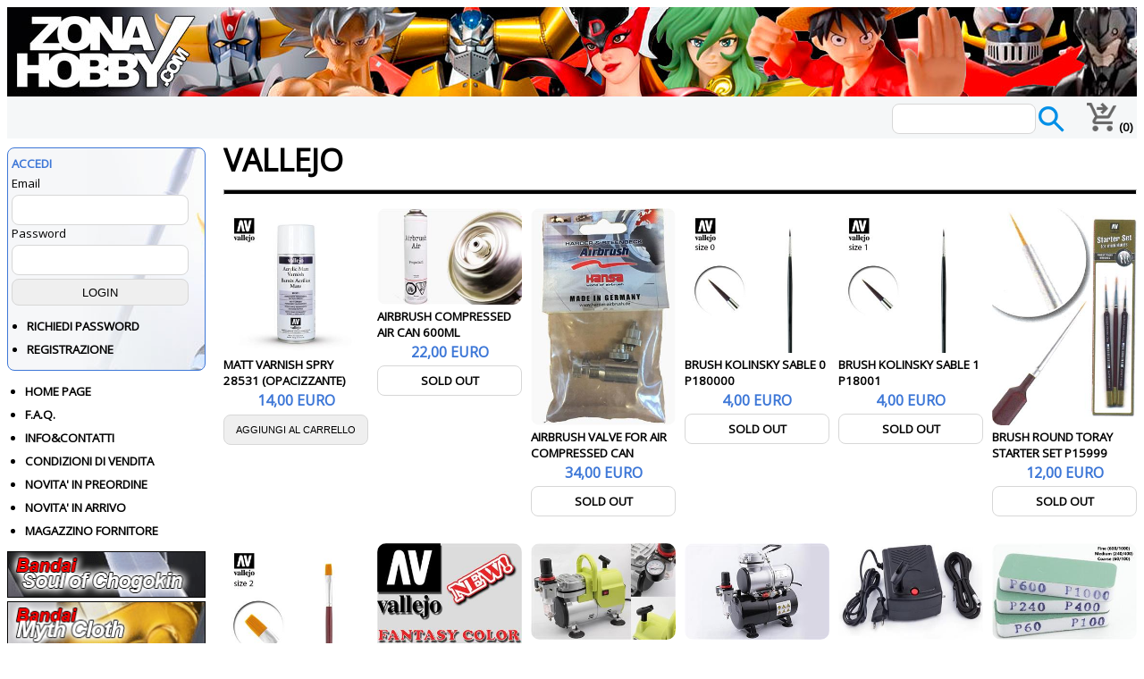

--- FILE ---
content_type: text/html; charset=utf-8
request_url: https://www.zonahobby.com/listino_zh.aspx?id=406&cerca=&v=inarrivo
body_size: 131011
content:

<!DOCTYPE html>



<html lang="it">

<head>

    <!-- Google tag (gtag.js) -->
    <script async src="https://www.googletagmanager.com/gtag/js?id=G-6WV97Q0RG8"></script>
    <script>
        window.dataLayer = window.dataLayer || [];
        function gtag() { dataLayer.push(arguments); }
        gtag('js', new Date());
        gtag('config', 'G-6WV97Q0RG8');
    </script>

    <script async src="https://pagead2.googlesyndication.com/pagead/js/adsbygoogle.js?client=ca-pub-6934086333919440" crossorigin="anonymous"></script>

    <script src="https://ajax.googleapis.com/ajax/libs/jquery/3.4.1/jquery.min.js"></script>

    <!-- TrustBox script -->
    <script type="text/javascript" src="//widget.trustpilot.com/bootstrap/v5/tp.widget.bootstrap.min.js" async></script>
    <!-- End TrustBox script -->

    <link href="css/grid.css?x=1" rel="stylesheet" type="text/css" /><link rel="stylesheet" href="https://fonts.googleapis.com/css2?family=Open Sans" /><link href="css/style_new.css?x=0" rel="stylesheet" type="text/css" /><link href="css/responsive.css?x=1" rel="stylesheet" type="text/css" /><title>
	Vallejo - Novità, Prossime Uscite Ed Offerte
</title><meta name="viewport" content="width=device-width, initial-scale=1" /><meta http-equiv="x-ua-compatible" content="ie=edge" /><meta charset="utf-8" /><link rel="icon" type="image/vnd.microsoft.icon" href="favicon.ico" /><link rel="shortcut icon" type="image/x-icon" href="favicon.ico" />

    <script defer>
        $(document).ready(function () {
            //When btn is clicked
            $("#icona-menu").click(function () {
                $("#sidebar_sx").toggleClass("show")
                $("#content").toggleClass("hide");
            });
        });
    </script>

    
    <link rel="stylesheet" href="https://maxcdn.bootstrapcdn.com/font-awesome/4.4.0/css/font-awesome.min.css"/>

    <link rel="stylesheet" type="text/css" href="lightbox-gallery-blurred/jquery.lightbox.css">


<script type="application/ld+json">
{
"@context": "https://schema.org",
"@type": "WebPage",
"isPartOf": {
"@type": "WebSite",
"url": "https://zonahobby.com/",
"name": "Zona Hobby"
},
"name": "Vallejo",
"url":  "https://zonahobby.com/p406-Vallejo"
}
</script>

<meta name="Keywords" content="vallejo, anime, manga" /><meta name="description" content="Novità in preordine e disponibilità in magazzino di Vallejo" /><link rel="canonical" href="https://www.zonahobby.com/p406-Vallejo" /><meta property="og:type" content="website" /><meta property="og:url" content="https://www.zonahobby.com/p406-Vallejo" /><meta property="og:title" content="Vallejo" /><meta property="og:site_name" content="www.zonahobby.com" /><meta property="og:description" content="Novità in preordine e disponibilità in magazzino di Vallejo" /><meta property="og:image" content="https://www.zonahobby.com/images/meta-pic.jpg" /><meta property="og:image:alt" content="Vallejo" /><meta property="fb:app_id" content="541923503261751" /></head>
    <body bgcolor="#FFFFFF" background="/images/zh_back.gif">

    <form name="aspnetForm" method="post" action="/listino_zh.aspx?id=406&amp;cerca=&amp;v=inarrivo" onsubmit="javascript:return WebForm_OnSubmit();" id="aspnetForm">
<div>
<input type="hidden" name="__EVENTTARGET" id="__EVENTTARGET" value="" />
<input type="hidden" name="__EVENTARGUMENT" id="__EVENTARGUMENT" value="" />
<input type="hidden" name="__VIEWSTATE" id="__VIEWSTATE" value="/wEPDwUKLTkxODIxNjk3Ng9kFgJmD2QWAgIEDxYCHgZhY3Rpb24FKS9saXN0aW5vX3poLmFzcHg/[base64]/[base64]/[base64]" />
</div>

<script type="text/javascript">
//<![CDATA[
var theForm = document.forms['aspnetForm'];
if (!theForm) {
    theForm = document.aspnetForm;
}
function __doPostBack(eventTarget, eventArgument) {
    if (!theForm.onsubmit || (theForm.onsubmit() != false)) {
        theForm.__EVENTTARGET.value = eventTarget;
        theForm.__EVENTARGUMENT.value = eventArgument;
        theForm.submit();
    }
}
//]]>
</script>


<script src="/WebResource.axd?d=_O86DlFKBsZ4M_U4pz0IhZeiP_RQAAplud59AvP0uV_Nx4Kl645gcNQtaFurixDYOoa9A00_cLF4UMoC8Z79-AecAsjloja7oq-ed_DRW141&amp;t=638901598200000000" type="text/javascript"></script>


<script src="/WebResource.axd?d=susjbOuRJCt5Xb2v4GeWELBVOgjTw9i7EkudrravMrwUnC7AHdd4Zfjk6Nv-3nwL4uMjXGKLve6AXE4Qte0YuZsoeamwp5ApbNb6fup4r0c1&amp;t=638901598200000000" type="text/javascript"></script>
<script type="text/javascript">
//<![CDATA[
function WebForm_OnSubmit() {
if (typeof(ValidatorOnSubmit) == "function" && ValidatorOnSubmit() == false) return false;
return true;
}
//]]>
</script>

<div>

	<input type="hidden" name="__VIEWSTATEGENERATOR" id="__VIEWSTATEGENERATOR" value="55D58C80" />
	<input type="hidden" name="__SCROLLPOSITIONX" id="__SCROLLPOSITIONX" value="0" />
	<input type="hidden" name="__SCROLLPOSITIONY" id="__SCROLLPOSITIONY" value="0" />
	<input type="hidden" name="__EVENTVALIDATION" id="__EVENTVALIDATION" value="/wEdAAdeZukOSn3Hj5bRTMePAF6IFaRDVVXY1RbZvph+UOs1UZjQhoA9Ir5IZMQEU7nQdZHBjAwGVCBjTXlQyBguwZDwN4OE6os0H4782p5U93b/CpBIdzcJ2X3jEvrmJEyFN5IzVk5O/CeGITRedsGh1RCjLiA+Ikafqnxozn9iBmrJDUglOq3bcJBKaqPNh0fOcbo=" />
</div>

    <div id="wrapper">

<div id="header"> 

</div> 

<div class="content-flex-top-master">

    <div id= "icona-menu" class="d320" style="width: 50px; cursor:pointer;">
        <div style="overflow:hidden; height: 42px; padding:4px">
        <img src="images/ico-menu30.png" alt="ico-menu30"/>
        </div>
    </div>

    <div class="div-full">
    <div style="margin-right: 20px; float: right; position: relative; bottom: 5px; white-space: nowrap;">
        <div id="ctl00_Panel_cerca" onkeypress="javascript:return WebForm_FireDefaultButton(event, &#39;ctl00_Button_cerca_globale&#39;)">
	
            <input name="ctl00$TB_cerca_globale" type="text" id="ctl00_TB_cerca_globale" style="width:155px;" />
            <input type="image" name="ctl00$Button_cerca_globale" id="ctl00_Button_cerca_globale" src="images/ico-search30.png" style="height:30px;border-width:0px;position: relative; top: 12px; background-color: transparent" />
        
</div>
    </div>
    </div>

    <a href="utente-carrello">
        <div style="overflow:hidden; padding:4px; margin-top:3px; white-space: nowrap;">
        <img src="images/ico-cart30.png" alt="ico-cart30" height="32px" />
        <span id="ctl00_lab_carrello" style="font-weight:bold;">(0)</span>
        </div>
    </a>
</div>

    <div id="main">

    <div id="sidebar_sx">

    <div id="ctl00_UC_Login1_Panel_login" onkeypress="javascript:return WebForm_FireDefaultButton(event, &#39;ctl00_UC_Login1_Q_login&#39;)">
	

    <div class ="div-barra-top">
    <h3>ACCEDI</h3>
    Email<br/>
    <input name="ctl00$UC_Login1$Q_user" type="text" id="ctl00_UC_Login1_Q_user" style="height:30px;width:192px;" />
    <span id="ctl00_UC_Login1_Validator_Q_user1" class="Avviso_rosso" style="color:Red;display:none;">Inserire un indirizzo email valido</span>
    <span id="ctl00_UC_Login1_Validator_Q_user2" class="Avviso_rosso" style="color:Red;display:none;">Campo obbligatorio</span>
    <br />
    Password<br />
    <input name="ctl00$UC_Login1$Q_psw" type="password" id="ctl00_UC_Login1_Q_psw" style="height:30px;width:192px;" />
    <span id="ctl00_UC_Login1_Validator_Q_psw1" class="Avviso_rosso" style="color:Red;display:none;"><br/>Inserisci almeno 5 caratteri (no caratteri speciali. Solo _ - .)</span>
    <span id="ctl00_UC_Login1_Validator_Q_psw2" class="Avviso_rosso" style="color:Red;display:none;">Campo obbligatorio</span>
    <br />

    <input type="submit" name="ctl00$UC_Login1$Q_login" value="LOGIN" onclick="javascript:WebForm_DoPostBackWithOptions(new WebForm_PostBackOptions(&quot;ctl00$UC_Login1$Q_login&quot;, &quot;&quot;, true, &quot;VG_login&quot;, &quot;&quot;, false, false))" id="ctl00_UC_Login1_Q_login" style="height:30px;width:198px;" />
    
    <ul class="ul_menu_sx">
        <li><a href="utente-login.aspx">RICHIEDI PASSWORD</a></li>
        <li><a href="utente-new.aspx">REGISTRAZIONE</a></li>
    </ul>
    </div>

    
</div>

    


    
        <ul class="ul_menu_sx" style="margin-left: 20px;">
            <li><a href="default.aspx">HOME PAGE</a></li>
            <li><a href="faq">F.A.Q.</a></li>
            <li><a href="info-zh.aspx">INFO&CONTATTI</a></li>
            <li><a href="condizioni-vendita">CONDIZIONI DI VENDITA</a></li>
            <li><a href="novita-in-preordine">NOVITA' IN PREORDINE</a></li>
            <li><a href="novita-in-arrivo">NOVITA' IN ARRIVO</a></li>
            <li><a href="listino_fornitori.aspx">MAGAZZINO FORNITORE</a></li>
        </ul>






<div class="content-flex-sidebar">

    <a href="https://www.zonahobby.com/p81-Bandai-Soul-of-Chogokin">
    <img src="https://www.zonahobby.com/images/prod/bandai-soul-of-chogokin.png" 
    alt="Bandai Soul of Chogokin" loading="lazy" class="pic_menu"/></a>


    <a href="https://www.zonahobby.com/p77-Bandai-Myth-Cloth">
    <img src="https://www.zonahobby.com/images/prod/bandai-myth-cloth.png" 
    alt="Bandai Myth Cloth" loading="lazy" class="pic_menu"/></a>


    <a href="https://www.zonahobby.com/p76-Bandai-SH-figuarts">
    <img src="https://www.zonahobby.com/images/prod/bandai-sh-figuarts.png" 
    alt="Bandai SH figuarts" loading="lazy" class="pic_menu"/></a>

    <a href="https://www.zonahobby.com/p74-Bandai-model-kit">
    <img src="https://www.zonahobby.com/images/prod/bandai-model-kit.png" 
    alt="Bandai SH figuarts" loading="lazy" class="pic_menu"/></a>

    <a href="https://www.zonahobby.com/p353-Action-Toys">
    <img src="https://www.zonahobby.com/images/prod/at.png" 
    alt="Action Toys" loading="lazy" class="pic_menu"/></a>

    <a href="https://www.zonahobby.com/p409-King-Arts">
    <img src="https://www.zonahobby.com/images/prod/king-arts.png" 
    alt="King Arts" loading="lazy" class="pic_menu"/></a>

</div>

    <span id="ctl00_lab_produttori"><div class='content-flex-sidebar'><a href='/p380-Abystyle-studio' title=Abystyle studio> <div class='div-flex50'>Abystyle studio</div></a><a href='/p306-Academy' title=Academy> <div class='div-flex50'>Academy</div></a><a href='/p353-Action-Toys' title=Action Toys> <div class='div-flex50'>Action Toys</div></a><a href='/p307-Anderson-Entert.' title=Anderson Entert.> <div class='div-flex50'>Anderson Entert.</div></a><a href='/p386-Animester' title=Animester> <div class='div-flex50'>Animester</div></a><a href='/p375-Aniplex' title=Aniplex> <div class='div-flex50'>Aniplex</div></a><a href='/p2-Aoshima' title=Aoshima> <div class='div-flex50'>Aoshima</div></a><a href='/p1-Bandai' title=Bandai> <div class='div-flex50'>Bandai</div></a><a href='/p75-Bandai-Figuarts-Zero' title=Bandai Figuarts Zero> <div class='div-flex50'>Bandai Figuarts Zero</div></a><a href='/p74-Bandai-Gunpla' title=Bandai Gunpla> <div class='div-flex50'>Bandai Gunpla</div></a><a href='/p90-Bandai-Metal-Build' title=Bandai Metal Build> <div class='div-flex50'>Bandai Metal Build</div></a><a href='/p77-Bandai-Myth-Cloth' title=Bandai Myth Cloth> <div class='div-flex50'>Bandai Myth Cloth</div></a><a href='/p78-Bandai-Robot-Spirits' title=Bandai Robot Spirits> <div class='div-flex50'>Bandai Robot Spirits</div></a><a href='/p76-Bandai-S.H.-Figuarts' title=Bandai S.H. Figuarts> <div class='div-flex50'>Bandai S.H. Figuarts</div></a><a href='/p80-Bandai-S.H.-Monsterarts' title=Bandai S.H. Monsterarts> <div class='div-flex50'>Bandai S.H. Monsterarts</div></a><a href='/p93-Bandai-Shokugan-model-kit' title=Bandai Shokugan model kit> <div class='div-flex50'>Bandai Shokugan model kit</div></a><a href='/p81-Bandai-Soul-of-Chogokin' title=Bandai Soul of Chogokin> <div class='div-flex50'>Bandai Soul of Chogokin</div></a><a href='/p10-Banpresto' title=Banpresto> <div class='div-flex50'>Banpresto</div></a><a href='/p316-Beast-Kingdom' title=Beast Kingdom> <div class='div-flex50'>Beast Kingdom</div></a><a href='/p61-bellfine' title=bellfine> <div class='div-flex50'>bellfine</div></a><a href='/p345-Blitzway' title=Blitzway> <div class='div-flex50'>Blitzway</div></a><a href='/p395-Blokees' title=Blokees> <div class='div-flex50'>Blokees</div></a><a href='/p390-Boss-fight-studio' title=Boss fight studio> <div class='div-flex50'>Boss fight studio</div></a><a href='/p323-Cang-Toys' title=Cang Toys> <div class='div-flex50'>Cang Toys</div></a><a href='/p21-CCS-Toys' title=CCS Toys> <div class='div-flex50'>CCS Toys</div></a><a href='/p28-Chindo' title=Chindo> <div class='div-flex50'>Chindo</div></a><a href='/p341-Clementoni' title=Clementoni> <div class='div-flex50'>Clementoni</div></a><a href='/p371-Design-Coco' title=Design Coco> <div class='div-flex50'>Design Coco</div></a><a href='/p62-Diamond' title=Diamond> <div class='div-flex50'>Diamond</div></a><a href='/p290-DVD-Editoria' title=DVD Editoria> <div class='div-flex50'>DVD Editoria</div></a><a href='/p289-Eddas-Technology' title=Eddas Technology> <div class='div-flex50'>Eddas Technology</div></a><a href='/p72-Evolution-Toys' title=Evolution Toys> <div class='div-flex50'>Evolution Toys</div></a><a href='/p347-Evoretro' title=Evoretro> <div class='div-flex50'>Evoretro</div></a><a href='/p354-Factory-Ent' title=Factory Ent> <div class='div-flex50'>Factory Ent</div></a><a href='/p13-Fewture' title=Fewture> <div class='div-flex50'>Fewture</div></a><a href='/p419-Flame-Toys' title=Flame Toys> <div class='div-flex50'>Flame Toys</div></a><a href='/p408-Freeing' title=Freeing> <div class='div-flex50'>Freeing</div></a><a href='/p358-Funko' title=Funko> <div class='div-flex50'>Funko</div></a><a href='/p432-Furyu' title=Furyu> <div class='div-flex50'>Furyu</div></a><a href='/p331-GDJJKR' title=GDJJKR> <div class='div-flex50'>GDJJKR</div></a><a href='/p324-Giochi-da-tavolo' title=Giochi da tavolo> <div class='div-flex50'>Giochi da tavolo</div></a><a href='/p365-Good-Smile' title=Good Smile> <div class='div-flex50'>Good Smile</div></a><a href='/p27-Good-Smile-Moderoid' title=Good Smile Moderoid> <div class='div-flex50'>Good Smile Moderoid</div></a><a href='/p64-Hasbro' title=Hasbro> <div class='div-flex50'>Hasbro</div></a><a href='/p19-Heat-Boys' title=Heat Boys> <div class='div-flex50'>Heat Boys</div></a><a href='/p41-HL-Pro' title=HL Pro> <div class='div-flex50'>HL Pro</div></a><a href='/p35-Hot-Toys' title=Hot Toys> <div class='div-flex50'>Hot Toys</div></a><a href='/p36-Immortal-collectibles' title=Immortal collectibles> <div class='div-flex50'>Immortal collectibles</div></a><a href='/p416-INART' title=INART> <div class='div-flex50'>INART</div></a><a href='/p298-Infinite' title=Infinite> <div class='div-flex50'>Infinite</div></a><a href='/p335-Iron-Studios' title=Iron Studios> <div class='div-flex50'>Iron Studios</div></a><a href='/p398-Iron-Toys' title=Iron Toys> <div class='div-flex50'>Iron Toys</div></a><a href='/p309-Joy-Toy' title=Joy Toy> <div class='div-flex50'>Joy Toy</div></a><a href='/p417-Jungle' title=Jungle> <div class='div-flex50'>Jungle</div></a><a href='/p7-Kaiyodo' title=Kaiyodo> <div class='div-flex50'>Kaiyodo</div></a><a href='/p348-Kidslogic' title=Kidslogic> <div class='div-flex50'>Kidslogic</div></a><a href='/p409-King-Arts' title=King Arts> <div class='div-flex50'>King Arts</div></a><a href='/p11-Mattel' title=Mattel> <div class='div-flex50'>Mattel</div></a><a href='/p6-Max-Factory' title=Max Factory> <div class='div-flex50'>Max Factory</div></a><a href='/p367-McFarlane' title=McFarlane> <div class='div-flex50'>McFarlane</div></a><a href='/p23-Medicom-Toy' title=Medicom Toy> <div class='div-flex50'>Medicom Toy</div></a><a href='/p15-Medicos' title=Medicos> <div class='div-flex50'>Medicos</div></a><a href='/p34-Mega-House' title=Mega House> <div class='div-flex50'>Mega House</div></a><a href='/p54-Mezco' title=Mezco> <div class='div-flex50'>Mezco</div></a><a href='/p394-MJZ-STUDIO' title=MJZ STUDIO> <div class='div-flex50'>MJZ STUDIO</div></a><a href='/p383-Model-kit-Jihe-Industry' title=Model kit Jihe Industry> <div class='div-flex50'>Model kit Jihe Industry</div></a><a href='/p350-Model-Kit-Star-Wars' title=Model Kit Star Wars> <div class='div-flex50'>Model Kit Star Wars</div></a><a href='/p42-Mondo' title=Mondo> <div class='div-flex50'>Mondo</div></a><a href='/p88-MoShow' title=MoShow> <div class='div-flex50'>MoShow</div></a><a href='/p49-Neca' title=Neca> <div class='div-flex50'>Neca</div></a><a href='/p363-Nendoroid' title=Nendoroid> <div class='div-flex50'>Nendoroid</div></a><a href='/p25-Oakie-Doakie-Toys' title=Oakie Doakie Toys> <div class='div-flex50'>Oakie Doakie Toys</div></a><a href='/p415-Occasioni' title=Occasioni> <div class='div-flex50'>Occasioni</div></a><a href='/p424-Plastoy' title=Plastoy> <div class='div-flex50'>Plastoy</div></a><a href='/p349-Plex' title=Plex> <div class='div-flex50'>Plex</div></a><a href='/p297-Polar-Lights' title=Polar Lights> <div class='div-flex50'>Polar Lights</div></a><a href='/p425-Poseplus' title=Poseplus> <div class='div-flex50'>Poseplus</div></a><a href='/p312-Prime-1-studio' title=Prime 1 studio> <div class='div-flex50'>Prime 1 studio</div></a><a href='/p389-Proof' title=Proof> <div class='div-flex50'>Proof</div></a><a href='/p38-Qianqu-Shang' title=Qianqu Shang> <div class='div-flex50'>Qianqu Shang</div></a><a href='/p436-Ramen-Toys' title=Ramen Toys> <div class='div-flex50'>Ramen Toys</div></a><a href='/p89-Robosen' title=Robosen> <div class='div-flex50'>Robosen</div></a><a href='/p65-SD-Toys' title=SD Toys> <div class='div-flex50'>SD Toys</div></a><a href='/p43-Sega' title=Sega> <div class='div-flex50'>Sega</div></a><a href='/p293-Sega-Prize' title=Sega Prize> <div class='div-flex50'>Sega Prize</div></a><a href='/p299-SenTiNel' title=SenTiNel> <div class='div-flex50'>SenTiNel</div></a><a href='/p45-Shohoriku' title=Shohoriku> <div class='div-flex50'>Shohoriku</div></a><a href='/p52-Sideshow' title=Sideshow> <div class='div-flex50'>Sideshow</div></a><a href='/p321-Soul-Vogue' title=Soul Vogue> <div class='div-flex50'>Soul Vogue</div></a><a href='/p300-Studio-Ghibli' title=Studio Ghibli> <div class='div-flex50'>Studio Ghibli</div></a><a href='/p366-Sunday-Hobby' title=Sunday Hobby> <div class='div-flex50'>Sunday Hobby</div></a><a href='/p53-Super7' title=Super7> <div class='div-flex50'>Super7</div></a><a href='/p3-Takara-Tomy' title=Takara Tomy> <div class='div-flex50'>Takara Tomy</div></a><a href='/p434-Tamiya' title=Tamiya> <div class='div-flex50'>Tamiya</div></a><a href='/p73-TFC-Toys' title=TFC Toys> <div class='div-flex50'>TFC Toys</div></a><a href='/p431-The-Loyal-Subjects' title=The Loyal Subjects> <div class='div-flex50'>The Loyal Subjects</div></a><a href='/p313-ThreeZero' title=ThreeZero> <div class='div-flex50'>ThreeZero</div></a><a href='/p39-Toynami' title=Toynami> <div class='div-flex50'>Toynami</div></a><a href='/p406-Vallejo' title=Vallejo> <div class='div-flex50'>Vallejo</div></a><a href='/p17-VTS-Toys' title=VTS Toys> <div class='div-flex50'>VTS Toys</div></a><a href='/p332-X-plus' title=X plus> <div class='div-flex50'>X plus</div></a><a href='/p286-Yamato-Video' title=Yamato Video> <div class='div-flex50'>Yamato Video</div></a><a href='/p343-Yolopark' title=Yolopark> <div class='div-flex50'>Yolopark</div></a><a href='/p70-Yotrio-Lab' title=Yotrio Lab> <div class='div-flex50'>Yotrio Lab</div></a><a href='/p85-ZEN-Of-Collectible' title=ZEN Of Collectible> <div class='div-flex50'>ZEN Of Collectible</div></a><a href='/p67-Zica-Toys' title=Zica Toys> <div class='div-flex50'>Zica Toys</div></a></div></span>

    <br />

    <!-- TrustBox widget - Review Collector -->
        <div style="margin-top: 10px; margin-bottom: 10px; text-align: center;">
        <div class="trustpilot-widget" data-locale="it-IT" data-template-id="56278e9abfbbba0bdcd568bc" data-businessunit-id="675d3bf29ddbaeac9eaf05e4" data-style-height="55px" data-style-width="100%">
        <a href="https://it.trustpilot.com/review/zonahobby.com" target="_blank" rel="noopener">Trustpilot</a>
        </div>
        </div>
    <!-- End TrustBox widget -->

    <div style="margin-bottom: 15px; text-align: center;">
    ZONA HOBBY SRL<br />
    P.IVA: 02802060307<br />
    TEL: 0432852250<br /><br />

        <a href="https://www.facebook.com/zonahobby"><img src="images/ico-facebook-48.png" alt="ico-facebook"/></a>
        <a href="https://www.youtube.com/@nicosan73"><img src="images/ico-youtube-48.png" alt="ico-youtube"/></a>
        <a href="https://www.instagram.com/zona_hobby"><img src="images/ico-instagram-48.png" alt="ico-instagram"/></a>
        <a href="https://web.whatsapp.com/send/?phone=0432852250"><img src="images/ico-whatsapp-48.png" alt="ico-whatsapp"/></a>
    </div>

    </div>

    <div id="content">

    

    <div>
        <h1>
        
        <span id="ctl00_ContentPlaceHolder_titolo_lab_prod_titolo">VALLEJO</span>

        </h1>
        <hr style="height: 4px; background-color: #000000; margin-top: 15px; margin-bottom: 15px;">
    </div>

    <div style="clear: left;"></div>

    <div>

    

    

    

    <section class="elementi">
    <div id="ctl00_ContentPlaceHolder_centrale_UC_listino_zh1_ListView_listino_Div1" class="novita-listino">
    

    <div class="novita-listino-elemento" style = "margin-bottom: 20px;" itemscope itemtype ="http://schema.org/Product">
        
        
        
        
        
        
        
        
        
        
        
        
        
        
        

        <span id="ctl00_ContentPlaceHolder_centrale_UC_listino_zh1_ListView_listino_ctrl0_lab_immagine"><a href='https://www.zonahobby.com/14021-vallejo-matt-varnish-spry-28531-opacizzante'><img src='https://www.zonahobby.com/public/pics/14021/14021_4fb.jpg' loading='lazy' itemprop='image' alt='vallejo-matt-varnish-spry-28531-opacizzante'/></a></span>

        <div class="div-nome-prodotto" itemprop="name">
        <a id="ctl00_ContentPlaceHolder_centrale_UC_listino_zh1_ListView_listino_ctrl0_hyp_nome" href="https://www.zonahobby.com/14021-vallejo-matt-varnish-spry-28531-opacizzante">MATT VARNISH SPRY 28531 (OPACIZZANTE)</a>
        </div>

        <div class="div-prezzo">
            <span id="ctl00_ContentPlaceHolder_centrale_UC_listino_zh1_ListView_listino_ctrl0_lab_prezzo">14,00</span> <span id="ctl00_ContentPlaceHolder_centrale_UC_listino_zh1_ListView_listino_ctrl0_lab_euro"> EURO</span>
        </div>

        <div style="visibility: hidden; height: 1px;" itemprop="description">
        <span id="ctl00_ContentPlaceHolder_centrale_UC_listino_zh1_ListView_listino_ctrl0_lab_descrizione">VALLEJO MATT VARNISH SPRY 28531 Opacizzante utile per togliere leffetto plastica ai model kit. Bombo...</span>
        </div>

        <input type="submit" name="ctl00$ContentPlaceHolder_centrale$UC_listino_zh1$ListView_listino$ctrl0$BT_add2chart" value="AGGIUNGI AL CARRELLO" id="ctl00_ContentPlaceHolder_centrale_UC_listino_zh1_ListView_listino_ctrl0_BT_add2chart" class="font_add_carrello" style="height:34px;width:100%;" />

        <div itemprop="offers" itemscope itemtype="http://schema.org/Offer">
        
        <span id="ctl00_ContentPlaceHolder_centrale_UC_listino_zh1_ListView_listino_ctrl0_lab_offer_meta"><span itemprop='price' content='14.00'></span><span itemprop='priceCurrency' content='EUR'></span><span itemprop='priceValidUntil' content='2026-02-18'></span><link itemprop='availability' href='http://schema.org/InStock'/><span itemprop='URL' content='https://www.zonahobby.com/14021-vallejo-matt-varnish-spry-28531-opacizzante'></span><span itemprop='sku' content='14021'></span></span>
        </div>
    
    </div>

        

    <div class="novita-listino-elemento" style = "margin-bottom: 20px;" itemscope itemtype ="http://schema.org/Product">
        
        
        
        
        
        
        
        
        
        
        
        
        
        
        

        <span id="ctl00_ContentPlaceHolder_centrale_UC_listino_zh1_ListView_listino_ctrl1_lab_immagine"><a href='https://www.zonahobby.com/11613-vallejo-airbrush-compressed-air-can-600ml'><img src='https://www.zonahobby.com/public/pics/11613/11613_4fb.jpg' loading='lazy' itemprop='image' alt='vallejo-airbrush-compressed-air-can-600ml'/></a></span>

        <div class="div-nome-prodotto" itemprop="name">
        <a id="ctl00_ContentPlaceHolder_centrale_UC_listino_zh1_ListView_listino_ctrl1_hyp_nome" href="https://www.zonahobby.com/11613-vallejo-airbrush-compressed-air-can-600ml">AIRBRUSH COMPRESSED AIR CAN 600ML</a>
        </div>

        <div class="div-prezzo">
            <span id="ctl00_ContentPlaceHolder_centrale_UC_listino_zh1_ListView_listino_ctrl1_lab_prezzo">22,00</span> <span id="ctl00_ContentPlaceHolder_centrale_UC_listino_zh1_ListView_listino_ctrl1_lab_euro"> EURO</span>
        </div>

        <div style="visibility: hidden; height: 1px;" itemprop="description">
        <span id="ctl00_ContentPlaceHolder_centrale_UC_listino_zh1_ListView_listino_ctrl1_lab_descrizione">AIRBRUSH COMPRESSED AIR CAN 600ml
Dalla Harder and Steenbeck una nuova linea di Aerografi firmati d...</span>
        </div>

        

        <div itemprop="offers" itemscope itemtype="http://schema.org/Offer">
        <span id="ctl00_ContentPlaceHolder_centrale_UC_listino_zh1_ListView_listino_ctrl1_lab_disponibile_desc" style="font-size:18pt;"><div Class='div-esaurito'>SOLD OUT</div></span>
        <span id="ctl00_ContentPlaceHolder_centrale_UC_listino_zh1_ListView_listino_ctrl1_lab_offer_meta"><span itemprop='price' content='22.00'></span><span itemprop='priceCurrency' content='EUR'></span><span itemprop='priceValidUntil' content='2026-02-18'></span><link itemprop='availability' href='http://schema.org/OutOfStock'/><span itemprop='URL' content='https://www.zonahobby.com/11613-vallejo-airbrush-compressed-air-can-600ml'></span><span itemprop='sku' content='11613'></span></span>
        </div>
    
    </div>

        

    <div class="novita-listino-elemento" style = "margin-bottom: 20px;" itemscope itemtype ="http://schema.org/Product">
        
        
        
        
        
        
        
        
        
        
        
        
        
        
        

        <span id="ctl00_ContentPlaceHolder_centrale_UC_listino_zh1_ListView_listino_ctrl2_lab_immagine"><a href='https://www.zonahobby.com/11614-vallejo-airbrush-valve-for-air-compressed-can'><img src='https://www.zonahobby.com/public/pics/11614/11614_4fb.jpg' loading='lazy' itemprop='image' alt='vallejo-airbrush-valve-for-air-compressed-can'/></a></span>

        <div class="div-nome-prodotto" itemprop="name">
        <a id="ctl00_ContentPlaceHolder_centrale_UC_listino_zh1_ListView_listino_ctrl2_hyp_nome" href="https://www.zonahobby.com/11614-vallejo-airbrush-valve-for-air-compressed-can">AIRBRUSH VALVE FOR AIR COMPRESSED CAN</a>
        </div>

        <div class="div-prezzo">
            <span id="ctl00_ContentPlaceHolder_centrale_UC_listino_zh1_ListView_listino_ctrl2_lab_prezzo">34,00</span> <span id="ctl00_ContentPlaceHolder_centrale_UC_listino_zh1_ListView_listino_ctrl2_lab_euro"> EURO</span>
        </div>

        <div style="visibility: hidden; height: 1px;" itemprop="description">
        <span id="ctl00_ContentPlaceHolder_centrale_UC_listino_zh1_ListView_listino_ctrl2_lab_descrizione">AIRBRUSH VALVE FOR AIR COMPRESSED CAN
Valvola per il compressore....</span>
        </div>

        

        <div itemprop="offers" itemscope itemtype="http://schema.org/Offer">
        <span id="ctl00_ContentPlaceHolder_centrale_UC_listino_zh1_ListView_listino_ctrl2_lab_disponibile_desc" style="font-size:18pt;"><div Class='div-esaurito'>SOLD OUT</div></span>
        <span id="ctl00_ContentPlaceHolder_centrale_UC_listino_zh1_ListView_listino_ctrl2_lab_offer_meta"><span itemprop='price' content='34.00'></span><span itemprop='priceCurrency' content='EUR'></span><span itemprop='priceValidUntil' content='2026-02-18'></span><link itemprop='availability' href='http://schema.org/OutOfStock'/><span itemprop='URL' content='https://www.zonahobby.com/11614-vallejo-airbrush-valve-for-air-compressed-can'></span><span itemprop='sku' content='11614'></span></span>
        </div>
    
    </div>

        

    <div class="novita-listino-elemento" style = "margin-bottom: 20px;" itemscope itemtype ="http://schema.org/Product">
        
        
        
        
        
        
        
        
        
        
        
        
        
        
        

        <span id="ctl00_ContentPlaceHolder_centrale_UC_listino_zh1_ListView_listino_ctrl3_lab_immagine"><a href='https://www.zonahobby.com/14196-vallejo-brush-kolinsky-sable-0-p180000'><img src='https://www.zonahobby.com/public/pics/14196/14196_4fb.jpg' loading='lazy' itemprop='image' alt='vallejo-brush-kolinsky-sable-0-p180000'/></a></span>

        <div class="div-nome-prodotto" itemprop="name">
        <a id="ctl00_ContentPlaceHolder_centrale_UC_listino_zh1_ListView_listino_ctrl3_hyp_nome" href="https://www.zonahobby.com/14196-vallejo-brush-kolinsky-sable-0-p180000">BRUSH KOLINSKY SABLE 0 P180000</a>
        </div>

        <div class="div-prezzo">
            <span id="ctl00_ContentPlaceHolder_centrale_UC_listino_zh1_ListView_listino_ctrl3_lab_prezzo">4,00</span> <span id="ctl00_ContentPlaceHolder_centrale_UC_listino_zh1_ListView_listino_ctrl3_lab_euro"> EURO</span>
        </div>

        <div style="visibility: hidden; height: 1px;" itemprop="description">
        <span id="ctl00_ContentPlaceHolder_centrale_UC_listino_zh1_ListView_listino_ctrl3_lab_descrizione">Pennello in setola naturale di martora kolinsky tajmyr per modellismo e belle arti. ATTENZIONE: imma...</span>
        </div>

        

        <div itemprop="offers" itemscope itemtype="http://schema.org/Offer">
        <span id="ctl00_ContentPlaceHolder_centrale_UC_listino_zh1_ListView_listino_ctrl3_lab_disponibile_desc" style="font-size:18pt;"><div Class='div-esaurito'>SOLD OUT</div></span>
        <span id="ctl00_ContentPlaceHolder_centrale_UC_listino_zh1_ListView_listino_ctrl3_lab_offer_meta"><span itemprop='price' content='4.00'></span><span itemprop='priceCurrency' content='EUR'></span><span itemprop='priceValidUntil' content='2026-02-18'></span><link itemprop='availability' href='http://schema.org/OutOfStock'/><span itemprop='URL' content='https://www.zonahobby.com/14196-vallejo-brush-kolinsky-sable-0-p180000'></span><span itemprop='sku' content='14196'></span></span>
        </div>
    
    </div>

        

    <div class="novita-listino-elemento" style = "margin-bottom: 20px;" itemscope itemtype ="http://schema.org/Product">
        
        
        
        
        
        
        
        
        
        
        
        
        
        
        

        <span id="ctl00_ContentPlaceHolder_centrale_UC_listino_zh1_ListView_listino_ctrl4_lab_immagine"><a href='https://www.zonahobby.com/14197-vallejo-brush-kolinsky-sable-1-p18001'><img src='https://www.zonahobby.com/public/pics/14197/14197_4fb.jpg' loading='lazy' itemprop='image' alt='vallejo-brush-kolinsky-sable-1-p18001'/></a></span>

        <div class="div-nome-prodotto" itemprop="name">
        <a id="ctl00_ContentPlaceHolder_centrale_UC_listino_zh1_ListView_listino_ctrl4_hyp_nome" href="https://www.zonahobby.com/14197-vallejo-brush-kolinsky-sable-1-p18001">BRUSH KOLINSKY SABLE 1 P18001</a>
        </div>

        <div class="div-prezzo">
            <span id="ctl00_ContentPlaceHolder_centrale_UC_listino_zh1_ListView_listino_ctrl4_lab_prezzo">4,00</span> <span id="ctl00_ContentPlaceHolder_centrale_UC_listino_zh1_ListView_listino_ctrl4_lab_euro"> EURO</span>
        </div>

        <div style="visibility: hidden; height: 1px;" itemprop="description">
        <span id="ctl00_ContentPlaceHolder_centrale_UC_listino_zh1_ListView_listino_ctrl4_lab_descrizione">Pennello in setola naturale di martora kolinsky tajmyr per modellismo e belle arti. ATTENZIONE: imma...</span>
        </div>

        

        <div itemprop="offers" itemscope itemtype="http://schema.org/Offer">
        <span id="ctl00_ContentPlaceHolder_centrale_UC_listino_zh1_ListView_listino_ctrl4_lab_disponibile_desc" style="font-size:18pt;"><div Class='div-esaurito'>SOLD OUT</div></span>
        <span id="ctl00_ContentPlaceHolder_centrale_UC_listino_zh1_ListView_listino_ctrl4_lab_offer_meta"><span itemprop='price' content='4.00'></span><span itemprop='priceCurrency' content='EUR'></span><span itemprop='priceValidUntil' content='2026-02-18'></span><link itemprop='availability' href='http://schema.org/OutOfStock'/><span itemprop='URL' content='https://www.zonahobby.com/14197-vallejo-brush-kolinsky-sable-1-p18001'></span><span itemprop='sku' content='14197'></span></span>
        </div>
    
    </div>

        

    <div class="novita-listino-elemento" style = "margin-bottom: 20px;" itemscope itemtype ="http://schema.org/Product">
        
        
        
        
        
        
        
        
        
        
        
        
        
        
        

        <span id="ctl00_ContentPlaceHolder_centrale_UC_listino_zh1_ListView_listino_ctrl5_lab_immagine"><a href='https://www.zonahobby.com/14194-vallejo-brush-round-toray-starter-set-p15999'><img src='https://www.zonahobby.com/public/pics/14194/14194_4fb.jpg' loading='lazy' itemprop='image' alt='vallejo-brush-round-toray-starter-set-p15999'/></a></span>

        <div class="div-nome-prodotto" itemprop="name">
        <a id="ctl00_ContentPlaceHolder_centrale_UC_listino_zh1_ListView_listino_ctrl5_hyp_nome" href="https://www.zonahobby.com/14194-vallejo-brush-round-toray-starter-set-p15999">BRUSH ROUND TORAY STARTER SET P15999</a>
        </div>

        <div class="div-prezzo">
            <span id="ctl00_ContentPlaceHolder_centrale_UC_listino_zh1_ListView_listino_ctrl5_lab_prezzo">12,00</span> <span id="ctl00_ContentPlaceHolder_centrale_UC_listino_zh1_ListView_listino_ctrl5_lab_euro"> EURO</span>
        </div>

        <div style="visibility: hidden; height: 1px;" itemprop="description">
        <span id="ctl00_ContentPlaceHolder_centrale_UC_listino_zh1_ListView_listino_ctrl5_lab_descrizione">Set di 3 pennelli in fibra Toray di elevatissima qualità con manico triangolare, ideale per la pittu...</span>
        </div>

        

        <div itemprop="offers" itemscope itemtype="http://schema.org/Offer">
        <span id="ctl00_ContentPlaceHolder_centrale_UC_listino_zh1_ListView_listino_ctrl5_lab_disponibile_desc" style="font-size:18pt;"><div Class='div-esaurito'>SOLD OUT</div></span>
        <span id="ctl00_ContentPlaceHolder_centrale_UC_listino_zh1_ListView_listino_ctrl5_lab_offer_meta"><span itemprop='price' content='12.00'></span><span itemprop='priceCurrency' content='EUR'></span><span itemprop='priceValidUntil' content='2026-02-18'></span><link itemprop='availability' href='http://schema.org/OutOfStock'/><span itemprop='URL' content='https://www.zonahobby.com/14194-vallejo-brush-round-toray-starter-set-p15999'></span><span itemprop='sku' content='14194'></span></span>
        </div>
    
    </div>

        

    <div class="novita-listino-elemento" style = "margin-bottom: 20px;" itemscope itemtype ="http://schema.org/Product">
        
        
        
        
        
        
        
        
        
        
        
        
        
        
        

        <span id="ctl00_ContentPlaceHolder_centrale_UC_listino_zh1_ListView_listino_ctrl6_lab_immagine"><a href='https://www.zonahobby.com/14195-vallejo-brush-toray-flat-2-pm05002'><img src='https://www.zonahobby.com/public/pics/14195/14195_4fb.jpg' loading='lazy' itemprop='image' alt='vallejo-brush-toray-flat-2-pm05002'/></a></span>

        <div class="div-nome-prodotto" itemprop="name">
        <a id="ctl00_ContentPlaceHolder_centrale_UC_listino_zh1_ListView_listino_ctrl6_hyp_nome" href="https://www.zonahobby.com/14195-vallejo-brush-toray-flat-2-pm05002">BRUSH TORAY FLAT 2 PM05002</a>
        </div>

        <div class="div-prezzo">
            <span id="ctl00_ContentPlaceHolder_centrale_UC_listino_zh1_ListView_listino_ctrl6_lab_prezzo">3,00</span> <span id="ctl00_ContentPlaceHolder_centrale_UC_listino_zh1_ListView_listino_ctrl6_lab_euro"> EURO</span>
        </div>

        <div style="visibility: hidden; height: 1px;" itemprop="description">
        <span id="ctl00_ContentPlaceHolder_centrale_UC_listino_zh1_ListView_listino_ctrl6_lab_descrizione">Pennello piatto in setola sintetica per modellismo e belle arti. ATTENZIONE: immagine puramente desc...</span>
        </div>

        

        <div itemprop="offers" itemscope itemtype="http://schema.org/Offer">
        <span id="ctl00_ContentPlaceHolder_centrale_UC_listino_zh1_ListView_listino_ctrl6_lab_disponibile_desc" style="font-size:18pt;"><div Class='div-esaurito'>SOLD OUT</div></span>
        <span id="ctl00_ContentPlaceHolder_centrale_UC_listino_zh1_ListView_listino_ctrl6_lab_offer_meta"><span itemprop='price' content='3.00'></span><span itemprop='priceCurrency' content='EUR'></span><span itemprop='priceValidUntil' content='2026-02-18'></span><link itemprop='availability' href='http://schema.org/OutOfStock'/><span itemprop='URL' content='https://www.zonahobby.com/14195-vallejo-brush-toray-flat-2-pm05002'></span><span itemprop='sku' content='14195'></span></span>
        </div>
    
    </div>

        

    <div class="novita-listino-elemento" style = "margin-bottom: 20px;" itemscope itemtype ="http://schema.org/Product">
        
        
        
        
        
        
        
        
        
        
        
        
        
        
        

        <span id="ctl00_ContentPlaceHolder_centrale_UC_listino_zh1_ListView_listino_ctrl7_lab_immagine"><a href='https://www.zonahobby.com/14022-vallejo-fantasy-color-primer-silver-28021'><img src='https://www.zonahobby.com/public/pics/14022/14022_4fb.jpg' loading='lazy' itemprop='image' alt='vallejo-fantasy-color-primer-silver-28021'/></a></span>

        <div class="div-nome-prodotto" itemprop="name">
        <a id="ctl00_ContentPlaceHolder_centrale_UC_listino_zh1_ListView_listino_ctrl7_hyp_nome" href="https://www.zonahobby.com/14022-vallejo-fantasy-color-primer-silver-28021">FANTASY COLOR PRIMER SILVER 28021</a>
        </div>

        <div class="div-prezzo">
            <span id="ctl00_ContentPlaceHolder_centrale_UC_listino_zh1_ListView_listino_ctrl7_lab_prezzo">10,00</span> <span id="ctl00_ContentPlaceHolder_centrale_UC_listino_zh1_ListView_listino_ctrl7_lab_euro"> EURO</span>
        </div>

        <div style="visibility: hidden; height: 1px;" itemprop="description">
        <span id="ctl00_ContentPlaceHolder_centrale_UC_listino_zh1_ListView_listino_ctrl7_lab_descrizione">Una perfetta combinazione di primer e colore, sviluppata per essere usata contemporaneamente sia com...</span>
        </div>

        

        <div itemprop="offers" itemscope itemtype="http://schema.org/Offer">
        <span id="ctl00_ContentPlaceHolder_centrale_UC_listino_zh1_ListView_listino_ctrl7_lab_disponibile_desc" style="font-size:18pt;"><div Class='div-esaurito'>SOLD OUT</div></span>
        <span id="ctl00_ContentPlaceHolder_centrale_UC_listino_zh1_ListView_listino_ctrl7_lab_offer_meta"><span itemprop='price' content='10.00'></span><span itemprop='priceCurrency' content='EUR'></span><span itemprop='priceValidUntil' content='2026-02-18'></span><link itemprop='availability' href='http://schema.org/OutOfStock'/><span itemprop='URL' content='https://www.zonahobby.com/14022-vallejo-fantasy-color-primer-silver-28021'></span><span itemprop='sku' content='14022'></span></span>
        </div>
    
    </div>

        

    <div class="novita-listino-elemento" style = "margin-bottom: 20px;" itemscope itemtype ="http://schema.org/Product">
        
        
        
        
        
        
        
        
        
        
        
        
        
        
        

        <span id="ctl00_ContentPlaceHolder_centrale_UC_listino_zh1_ListView_listino_ctrl8_lab_immagine"><a href='https://www.zonahobby.com/11615-vallejo-fengda-compressor-as-18-3'><img src='https://www.zonahobby.com/public/pics/11615/11615_4fb.jpg' loading='lazy' itemprop='image' alt='vallejo-fengda-compressor-as-18-3'/></a></span>

        <div class="div-nome-prodotto" itemprop="name">
        <a id="ctl00_ContentPlaceHolder_centrale_UC_listino_zh1_ListView_listino_ctrl8_hyp_nome" href="https://www.zonahobby.com/11615-vallejo-fengda-compressor-as-18-3">FENGDA COMPRESSOR AS-18-3</a>
        </div>

        <div class="div-prezzo">
            <span id="ctl00_ContentPlaceHolder_centrale_UC_listino_zh1_ListView_listino_ctrl8_lab_prezzo">146,00</span> <span id="ctl00_ContentPlaceHolder_centrale_UC_listino_zh1_ListView_listino_ctrl8_lab_euro"> EURO</span>
        </div>

        <div style="visibility: hidden; height: 1px;" itemprop="description">
        <span id="ctl00_ContentPlaceHolder_centrale_UC_listino_zh1_ListView_listino_ctrl8_lab_descrizione">Compressore ultra silenzioso con sistema di pistoni Oilfree Motore: 220240V 50Hz /110120V 60HZ Veloc...</span>
        </div>

        

        <div itemprop="offers" itemscope itemtype="http://schema.org/Offer">
        <span id="ctl00_ContentPlaceHolder_centrale_UC_listino_zh1_ListView_listino_ctrl8_lab_disponibile_desc" style="font-size:18pt;"><div Class='div-esaurito'>SOLD OUT</div></span>
        <span id="ctl00_ContentPlaceHolder_centrale_UC_listino_zh1_ListView_listino_ctrl8_lab_offer_meta"><span itemprop='price' content='146.00'></span><span itemprop='priceCurrency' content='EUR'></span><span itemprop='priceValidUntil' content='2026-02-18'></span><link itemprop='availability' href='http://schema.org/OutOfStock'/><span itemprop='URL' content='https://www.zonahobby.com/11615-vallejo-fengda-compressor-as-18-3'></span><span itemprop='sku' content='11615'></span></span>
        </div>
    
    </div>

        

    <div class="novita-listino-elemento" style = "margin-bottom: 20px;" itemscope itemtype ="http://schema.org/Product">
        
        
        
        
        
        
        
        
        
        
        
        
        
        
        

        <span id="ctl00_ContentPlaceHolder_centrale_UC_listino_zh1_ListView_listino_ctrl9_lab_immagine"><a href='https://www.zonahobby.com/11616-vallejo-fengda-compressor-as-186'><img src='https://www.zonahobby.com/public/pics/11616/11616_4fb.jpg' loading='lazy' itemprop='image' alt='vallejo-fengda-compressor-as-186'/></a></span>

        <div class="div-nome-prodotto" itemprop="name">
        <a id="ctl00_ContentPlaceHolder_centrale_UC_listino_zh1_ListView_listino_ctrl9_hyp_nome" href="https://www.zonahobby.com/11616-vallejo-fengda-compressor-as-186">FENGDA COMPRESSOR AS-186+</a>
        </div>

        <div class="div-prezzo">
            <span id="ctl00_ContentPlaceHolder_centrale_UC_listino_zh1_ListView_listino_ctrl9_lab_prezzo">209,00</span> <span id="ctl00_ContentPlaceHolder_centrale_UC_listino_zh1_ListView_listino_ctrl9_lab_euro"> EURO</span>
        </div>

        <div style="visibility: hidden; height: 1px;" itemprop="description">
        <span id="ctl00_ContentPlaceHolder_centrale_UC_listino_zh1_ListView_listino_ctrl9_lab_descrizione">Monocilindrico senza olio mini compressore con serbatoio, regolatore della pressione in uscita dotat...</span>
        </div>

        

        <div itemprop="offers" itemscope itemtype="http://schema.org/Offer">
        <span id="ctl00_ContentPlaceHolder_centrale_UC_listino_zh1_ListView_listino_ctrl9_lab_disponibile_desc" style="font-size:18pt;"><div Class='div-esaurito'>SOLD OUT</div></span>
        <span id="ctl00_ContentPlaceHolder_centrale_UC_listino_zh1_ListView_listino_ctrl9_lab_offer_meta"><span itemprop='price' content='209.00'></span><span itemprop='priceCurrency' content='EUR'></span><span itemprop='priceValidUntil' content='2026-02-18'></span><link itemprop='availability' href='http://schema.org/OutOfStock'/><span itemprop='URL' content='https://www.zonahobby.com/11616-vallejo-fengda-compressor-as-186'></span><span itemprop='sku' content='11616'></span></span>
        </div>
    
    </div>

        

    <div class="novita-listino-elemento" style = "margin-bottom: 20px;" itemscope itemtype ="http://schema.org/Product">
        
        
        
        
        
        
        
        
        
        
        
        
        
        
        

        <span id="ctl00_ContentPlaceHolder_centrale_UC_listino_zh1_ListView_listino_ctrl10_lab_immagine"><a href='https://www.zonahobby.com/11617-vallejo-fengda-compressor-as-200'><img src='https://www.zonahobby.com/public/pics/11617/11617_4fb.jpg' loading='lazy' itemprop='image' alt='vallejo-fengda-compressor-as-200'/></a></span>

        <div class="div-nome-prodotto" itemprop="name">
        <a id="ctl00_ContentPlaceHolder_centrale_UC_listino_zh1_ListView_listino_ctrl10_hyp_nome" href="https://www.zonahobby.com/11617-vallejo-fengda-compressor-as-200">FENGDA COMPRESSOR AS-200</a>
        </div>

        <div class="div-prezzo">
            <span id="ctl00_ContentPlaceHolder_centrale_UC_listino_zh1_ListView_listino_ctrl10_lab_prezzo">72,00</span> <span id="ctl00_ContentPlaceHolder_centrale_UC_listino_zh1_ListView_listino_ctrl10_lab_euro"> EURO</span>
        </div>

        <div style="visibility: hidden; height: 1px;" itemprop="description">
        <span id="ctl00_ContentPlaceHolder_centrale_UC_listino_zh1_ListView_listino_ctrl10_lab_descrizione">Autostop and Autostart Basso livello di rumore Pressione aria: 28psi Capacità: 10L/min Autostop a 1....</span>
        </div>

        

        <div itemprop="offers" itemscope itemtype="http://schema.org/Offer">
        <span id="ctl00_ContentPlaceHolder_centrale_UC_listino_zh1_ListView_listino_ctrl10_lab_disponibile_desc" style="font-size:18pt;"><div Class='div-esaurito'>SOLD OUT</div></span>
        <span id="ctl00_ContentPlaceHolder_centrale_UC_listino_zh1_ListView_listino_ctrl10_lab_offer_meta"><span itemprop='price' content='72.00'></span><span itemprop='priceCurrency' content='EUR'></span><span itemprop='priceValidUntil' content='2026-02-18'></span><link itemprop='availability' href='http://schema.org/OutOfStock'/><span itemprop='URL' content='https://www.zonahobby.com/11617-vallejo-fengda-compressor-as-200'></span><span itemprop='sku' content='11617'></span></span>
        </div>
    
    </div>

        

    <div class="novita-listino-elemento" style = "margin-bottom: 20px;" itemscope itemtype ="http://schema.org/Product">
        
        
        
        
        
        
        
        
        
        
        
        
        
        
        

        <span id="ctl00_ContentPlaceHolder_centrale_UC_listino_zh1_ListView_listino_ctrl11_lab_immagine"><a href='https://www.zonahobby.com/14401-vallejo-flexisander-dual-grit-x3-80x30x12mm'><img src='https://www.zonahobby.com/public/pics/14401/14401_4fb.jpg' loading='lazy' itemprop='image' alt='vallejo-flexisander-dual-grit-x3-80x30x12mm'/></a></span>

        <div class="div-nome-prodotto" itemprop="name">
        <a id="ctl00_ContentPlaceHolder_centrale_UC_listino_zh1_ListView_listino_ctrl11_hyp_nome" href="https://www.zonahobby.com/14401-vallejo-flexisander-dual-grit-x3-80x30x12mm">FLEXISANDER DUAL GRIT X3 (80X30X12MM)</a>
        </div>

        <div class="div-prezzo">
            <span id="ctl00_ContentPlaceHolder_centrale_UC_listino_zh1_ListView_listino_ctrl11_lab_prezzo">4,00</span> <span id="ctl00_ContentPlaceHolder_centrale_UC_listino_zh1_ListView_listino_ctrl11_lab_euro"> EURO</span>
        </div>

        <div style="visibility: hidden; height: 1px;" itemprop="description">
        <span id="ctl00_ContentPlaceHolder_centrale_UC_listino_zh1_ListView_listino_ctrl11_lab_descrizione">Set di 3 spazzole levigatrici lavabili e riutilizzabili. Ci sono tre grane • Grossa (60/100): Rimozi...</span>
        </div>

        

        <div itemprop="offers" itemscope itemtype="http://schema.org/Offer">
        <span id="ctl00_ContentPlaceHolder_centrale_UC_listino_zh1_ListView_listino_ctrl11_lab_disponibile_desc" style="font-size:18pt;"><div Class='div-esaurito'>SOLD OUT</div></span>
        <span id="ctl00_ContentPlaceHolder_centrale_UC_listino_zh1_ListView_listino_ctrl11_lab_offer_meta"><span itemprop='price' content='4.00'></span><span itemprop='priceCurrency' content='EUR'></span><span itemprop='priceValidUntil' content='2026-02-18'></span><link itemprop='availability' href='http://schema.org/OutOfStock'/><span itemprop='URL' content='https://www.zonahobby.com/14401-vallejo-flexisander-dual-grit-x3-80x30x12mm'></span><span itemprop='sku' content='14401'></span></span>
        </div>
    
    </div>

        

    <div class="novita-listino-elemento" style = "margin-bottom: 20px;" itemscope itemtype ="http://schema.org/Product">
        
        
        
        
        
        
        
        
        
        
        
        
        
        
        

        <span id="ctl00_ContentPlaceHolder_centrale_UC_listino_zh1_ListView_listino_ctrl12_lab_immagine"><a href='https://www.zonahobby.com/14402-vallejo-flexisander-dual-grit-x3-80x30x6mm'><img src='https://www.zonahobby.com/public/pics/14402/14402_4fb.jpg' loading='lazy' itemprop='image' alt='vallejo-flexisander-dual-grit-x3-80x30x6mm'/></a></span>

        <div class="div-nome-prodotto" itemprop="name">
        <a id="ctl00_ContentPlaceHolder_centrale_UC_listino_zh1_ListView_listino_ctrl12_hyp_nome" href="https://www.zonahobby.com/14402-vallejo-flexisander-dual-grit-x3-80x30x6mm">FLEXISANDER DUAL GRIT X3 (80X30X6MM)</a>
        </div>

        <div class="div-prezzo">
            <span id="ctl00_ContentPlaceHolder_centrale_UC_listino_zh1_ListView_listino_ctrl12_lab_prezzo">4,00</span> <span id="ctl00_ContentPlaceHolder_centrale_UC_listino_zh1_ListView_listino_ctrl12_lab_euro"> EURO</span>
        </div>

        <div style="visibility: hidden; height: 1px;" itemprop="description">
        <span id="ctl00_ContentPlaceHolder_centrale_UC_listino_zh1_ListView_listino_ctrl12_lab_descrizione">Set di 3 spazzole levigatrici lavabili e riutilizzabili. Ci sono tre grane • Grossa (60/100): Rimozi...</span>
        </div>

        

        <div itemprop="offers" itemscope itemtype="http://schema.org/Offer">
        <span id="ctl00_ContentPlaceHolder_centrale_UC_listino_zh1_ListView_listino_ctrl12_lab_disponibile_desc" style="font-size:18pt;"><div Class='div-esaurito'>SOLD OUT</div></span>
        <span id="ctl00_ContentPlaceHolder_centrale_UC_listino_zh1_ListView_listino_ctrl12_lab_offer_meta"><span itemprop='price' content='4.00'></span><span itemprop='priceCurrency' content='EUR'></span><span itemprop='priceValidUntil' content='2026-02-18'></span><link itemprop='availability' href='http://schema.org/OutOfStock'/><span itemprop='URL' content='https://www.zonahobby.com/14402-vallejo-flexisander-dual-grit-x3-80x30x6mm'></span><span itemprop='sku' content='14402'></span></span>
        </div>
    
    </div>

        

    <div class="novita-listino-elemento" style = "margin-bottom: 20px;" itemscope itemtype ="http://schema.org/Product">
        
        
        
        
        
        
        
        
        
        
        
        
        
        
        

        <span id="ctl00_ContentPlaceHolder_centrale_UC_listino_zh1_ListView_listino_ctrl13_lab_immagine"><a href='https://www.zonahobby.com/14403-vallejo-flexisander-dual-grit-x3-90x19x12mm'><img src='https://www.zonahobby.com/public/pics/14403/14403_4fb.jpg' loading='lazy' itemprop='image' alt='vallejo-flexisander-dual-grit-x3-90x19x12mm'/></a></span>

        <div class="div-nome-prodotto" itemprop="name">
        <a id="ctl00_ContentPlaceHolder_centrale_UC_listino_zh1_ListView_listino_ctrl13_hyp_nome" href="https://www.zonahobby.com/14403-vallejo-flexisander-dual-grit-x3-90x19x12mm">FLEXISANDER DUAL GRIT X3 (90X19X12MM)</a>
        </div>

        <div class="div-prezzo">
            <span id="ctl00_ContentPlaceHolder_centrale_UC_listino_zh1_ListView_listino_ctrl13_lab_prezzo">4,00</span> <span id="ctl00_ContentPlaceHolder_centrale_UC_listino_zh1_ListView_listino_ctrl13_lab_euro"> EURO</span>
        </div>

        <div style="visibility: hidden; height: 1px;" itemprop="description">
        <span id="ctl00_ContentPlaceHolder_centrale_UC_listino_zh1_ListView_listino_ctrl13_lab_descrizione">Set di 3 spazzole levigatrici lavabili e riutilizzabili. Ci sono tre grane • Grossa (60/100): Rimozi...</span>
        </div>

        

        <div itemprop="offers" itemscope itemtype="http://schema.org/Offer">
        <span id="ctl00_ContentPlaceHolder_centrale_UC_listino_zh1_ListView_listino_ctrl13_lab_disponibile_desc" style="font-size:18pt;"><div Class='div-esaurito'>SOLD OUT</div></span>
        <span id="ctl00_ContentPlaceHolder_centrale_UC_listino_zh1_ListView_listino_ctrl13_lab_offer_meta"><span itemprop='price' content='4.00'></span><span itemprop='priceCurrency' content='EUR'></span><span itemprop='priceValidUntil' content='2026-02-18'></span><link itemprop='availability' href='http://schema.org/OutOfStock'/><span itemprop='URL' content='https://www.zonahobby.com/14403-vallejo-flexisander-dual-grit-x3-90x19x12mm'></span><span itemprop='sku' content='14403'></span></span>
        </div>
    
    </div>

        

    <div class="novita-listino-elemento" style = "margin-bottom: 20px;" itemscope itemtype ="http://schema.org/Product">
        
        
        
        
        
        
        
        
        
        
        
        
        
        
        

        <span id="ctl00_ContentPlaceHolder_centrale_UC_listino_zh1_ListView_listino_ctrl14_lab_immagine"><a href='https://www.zonahobby.com/11233-vallejo-harder-and-steenbeck-airbrush-ultra'><img src='https://www.zonahobby.com/public/pics/11233/11233_4fb.jpg' loading='lazy' itemprop='image' alt='vallejo-harder-and-steenbeck-airbrush-ultra'/></a></span>

        <div class="div-nome-prodotto" itemprop="name">
        <a id="ctl00_ContentPlaceHolder_centrale_UC_listino_zh1_ListView_listino_ctrl14_hyp_nome" href="https://www.zonahobby.com/11233-vallejo-harder-and-steenbeck-airbrush-ultra">HARDER & STEENBECK AIRBRUSH ULTRA</a>
        </div>

        <div class="div-prezzo">
            <span id="ctl00_ContentPlaceHolder_centrale_UC_listino_zh1_ListView_listino_ctrl14_lab_prezzo">65,00</span> <span id="ctl00_ContentPlaceHolder_centrale_UC_listino_zh1_ListView_listino_ctrl14_lab_euro"> EURO</span>
        </div>

        <div style="visibility: hidden; height: 1px;" itemprop="description">
        <span id="ctl00_ContentPlaceHolder_centrale_UC_listino_zh1_ListView_listino_ctrl14_lab_descrizione">Dalla Harder and Steenbeck una nuova linea di Aerografi firmati dalla Vallejo, l azienda leader mond...</span>
        </div>

        

        <div itemprop="offers" itemscope itemtype="http://schema.org/Offer">
        <span id="ctl00_ContentPlaceHolder_centrale_UC_listino_zh1_ListView_listino_ctrl14_lab_disponibile_desc" style="font-size:18pt;"><div Class='div-esaurito'>SOLD OUT</div></span>
        <span id="ctl00_ContentPlaceHolder_centrale_UC_listino_zh1_ListView_listino_ctrl14_lab_offer_meta"><span itemprop='price' content='65.00'></span><span itemprop='priceCurrency' content='EUR'></span><span itemprop='priceValidUntil' content='2026-02-18'></span><link itemprop='availability' href='http://schema.org/OutOfStock'/><span itemprop='URL' content='https://www.zonahobby.com/11233-vallejo-harder-and-steenbeck-airbrush-ultra'></span><span itemprop='sku' content='11233'></span></span>
        </div>
    
    </div>

        

    <div class="novita-listino-elemento" style = "margin-bottom: 20px;" itemscope itemtype ="http://schema.org/Product">
        
        
        
        
        
        
        
        
        
        
        
        
        
        
        

        <span id="ctl00_ContentPlaceHolder_centrale_UC_listino_zh1_ListView_listino_ctrl15_lab_immagine"><a href='https://www.zonahobby.com/11234-vallejo-harder-and-steenbeck-airbrush-ultra-two-in-one'><img src='https://www.zonahobby.com/public/pics/11234/11234_4fb.jpg' loading='lazy' itemprop='image' alt='vallejo-harder-and-steenbeck-airbrush-ultra-two-in-one'/></a></span>

        <div class="div-nome-prodotto" itemprop="name">
        <a id="ctl00_ContentPlaceHolder_centrale_UC_listino_zh1_ListView_listino_ctrl15_hyp_nome" href="https://www.zonahobby.com/11234-vallejo-harder-and-steenbeck-airbrush-ultra-two-in-one">HARDER & STEENBECK AIRBRUSH ULTRA TWO IN ONE</a>
        </div>

        <div class="div-prezzo">
            <span id="ctl00_ContentPlaceHolder_centrale_UC_listino_zh1_ListView_listino_ctrl15_lab_prezzo">94,00</span> <span id="ctl00_ContentPlaceHolder_centrale_UC_listino_zh1_ListView_listino_ctrl15_lab_euro"> EURO</span>
        </div>

        <div style="visibility: hidden; height: 1px;" itemprop="description">
        <span id="ctl00_ContentPlaceHolder_centrale_UC_listino_zh1_ListView_listino_ctrl15_lab_descrizione">Dalla Harder and Steenbeck una nuova linea di Aerografi firmati dalla Vallejo, l azienda leader mond...</span>
        </div>

        

        <div itemprop="offers" itemscope itemtype="http://schema.org/Offer">
        <span id="ctl00_ContentPlaceHolder_centrale_UC_listino_zh1_ListView_listino_ctrl15_lab_disponibile_desc" style="font-size:18pt;"><div Class='div-esaurito'>SOLD OUT</div></span>
        <span id="ctl00_ContentPlaceHolder_centrale_UC_listino_zh1_ListView_listino_ctrl15_lab_offer_meta"><span itemprop='price' content='94.00'></span><span itemprop='priceCurrency' content='EUR'></span><span itemprop='priceValidUntil' content='2026-02-18'></span><link itemprop='availability' href='http://schema.org/OutOfStock'/><span itemprop='URL' content='https://www.zonahobby.com/11234-vallejo-harder-and-steenbeck-airbrush-ultra-two-in-one'></span><span itemprop='sku' content='11234'></span></span>
        </div>
    
    </div>

        

    <div class="novita-listino-elemento" style = "margin-bottom: 20px;" itemscope itemtype ="http://schema.org/Product">
        
        
        
        
        
        
        
        
        
        
        
        
        
        
        

        <span id="ctl00_ContentPlaceHolder_centrale_UC_listino_zh1_ListView_listino_ctrl16_lab_immagine"><a href='https://www.zonahobby.com/11231-vallejo-masking-tape-10mmx18m-twin-pack'><img src='https://www.zonahobby.com/public/pics/11231/11231_4fb.jpg' loading='lazy' itemprop='image' alt='vallejo-masking-tape-10mmx18m-twin-pack'/></a></span>

        <div class="div-nome-prodotto" itemprop="name">
        <a id="ctl00_ContentPlaceHolder_centrale_UC_listino_zh1_ListView_listino_ctrl16_hyp_nome" href="https://www.zonahobby.com/11231-vallejo-masking-tape-10mmx18m-twin-pack">MASKING TAPE 10MMX18M - TWIN PACK</a>
        </div>

        <div class="div-prezzo">
            <span id="ctl00_ContentPlaceHolder_centrale_UC_listino_zh1_ListView_listino_ctrl16_lab_prezzo">5,00</span> <span id="ctl00_ContentPlaceHolder_centrale_UC_listino_zh1_ListView_listino_ctrl16_lab_euro"> EURO</span>
        </div>

        <div style="visibility: hidden; height: 1px;" itemprop="description">
        <span id="ctl00_ContentPlaceHolder_centrale_UC_listino_zh1_ListView_listino_ctrl16_lab_descrizione">Nastro per protezione per pittura a pennello e ad aerografo. Set da due rotoli...</span>
        </div>

        

        <div itemprop="offers" itemscope itemtype="http://schema.org/Offer">
        <span id="ctl00_ContentPlaceHolder_centrale_UC_listino_zh1_ListView_listino_ctrl16_lab_disponibile_desc" style="font-size:18pt;"><div Class='div-esaurito'>SOLD OUT</div></span>
        <span id="ctl00_ContentPlaceHolder_centrale_UC_listino_zh1_ListView_listino_ctrl16_lab_offer_meta"><span itemprop='price' content='5.00'></span><span itemprop='priceCurrency' content='EUR'></span><span itemprop='priceValidUntil' content='2026-02-18'></span><link itemprop='availability' href='http://schema.org/OutOfStock'/><span itemprop='URL' content='https://www.zonahobby.com/11231-vallejo-masking-tape-10mmx18m-twin-pack'></span><span itemprop='sku' content='11231'></span></span>
        </div>
    
    </div>

        

    <div class="novita-listino-elemento" style = "margin-bottom: 20px;" itemscope itemtype ="http://schema.org/Product">
        
        
        
        
        
        
        
        
        
        
        
        
        
        
        

        <span id="ctl00_ContentPlaceHolder_centrale_UC_listino_zh1_ListView_listino_ctrl17_lab_immagine"><a href='https://www.zonahobby.com/11232-vallejo-masking-tape-6mmx18m-twin-pack'><img src='https://www.zonahobby.com/public/pics/11232/11232_4fb.jpg' loading='lazy' itemprop='image' alt='vallejo-masking-tape-6mmx18m-twin-pack'/></a></span>

        <div class="div-nome-prodotto" itemprop="name">
        <a id="ctl00_ContentPlaceHolder_centrale_UC_listino_zh1_ListView_listino_ctrl17_hyp_nome" href="https://www.zonahobby.com/11232-vallejo-masking-tape-6mmx18m-twin-pack">MASKING TAPE 6MMX18M - TWIN PACK</a>
        </div>

        <div class="div-prezzo">
            <span id="ctl00_ContentPlaceHolder_centrale_UC_listino_zh1_ListView_listino_ctrl17_lab_prezzo">3,00</span> <span id="ctl00_ContentPlaceHolder_centrale_UC_listino_zh1_ListView_listino_ctrl17_lab_euro"> EURO</span>
        </div>

        <div style="visibility: hidden; height: 1px;" itemprop="description">
        <span id="ctl00_ContentPlaceHolder_centrale_UC_listino_zh1_ListView_listino_ctrl17_lab_descrizione">Nastro per protezione per pittura a pennello e ad aerografo. Set da due rotoli...</span>
        </div>

        

        <div itemprop="offers" itemscope itemtype="http://schema.org/Offer">
        <span id="ctl00_ContentPlaceHolder_centrale_UC_listino_zh1_ListView_listino_ctrl17_lab_disponibile_desc" style="font-size:18pt;"><div Class='div-esaurito'>SOLD OUT</div></span>
        <span id="ctl00_ContentPlaceHolder_centrale_UC_listino_zh1_ListView_listino_ctrl17_lab_offer_meta"><span itemprop='price' content='3.00'></span><span itemprop='priceCurrency' content='EUR'></span><span itemprop='priceValidUntil' content='2026-02-18'></span><link itemprop='availability' href='http://schema.org/OutOfStock'/><span itemprop='URL' content='https://www.zonahobby.com/11232-vallejo-masking-tape-6mmx18m-twin-pack'></span><span itemprop='sku' content='11232'></span></span>
        </div>
    
    </div>

        

    <div class="novita-listino-elemento" style = "margin-bottom: 20px;" itemscope itemtype ="http://schema.org/Product">
        
        
        
        
        
        
        
        
        
        
        
        
        
        
        

        <span id="ctl00_ContentPlaceHolder_centrale_UC_listino_zh1_ListView_listino_ctrl18_lab_immagine"><a href='https://www.zonahobby.com/13656-vallejo-pipettes-3-ml-set-of-8'><img src='https://www.zonahobby.com/public/pics/13656/13656_4fb.jpg' loading='lazy' itemprop='image' alt='vallejo-pipettes-3-ml-set-of-8'/></a></span>

        <div class="div-nome-prodotto" itemprop="name">
        <a id="ctl00_ContentPlaceHolder_centrale_UC_listino_zh1_ListView_listino_ctrl18_hyp_nome" href="https://www.zonahobby.com/13656-vallejo-pipettes-3-ml-set-of-8">PIPETTES 3 ML SET OF 8</a>
        </div>

        <div class="div-prezzo">
            <span id="ctl00_ContentPlaceHolder_centrale_UC_listino_zh1_ListView_listino_ctrl18_lab_prezzo">2,00</span> <span id="ctl00_ContentPlaceHolder_centrale_UC_listino_zh1_ListView_listino_ctrl18_lab_euro"> EURO</span>
        </div>

        <div style="visibility: hidden; height: 1px;" itemprop="description">
        <span id="ctl00_ContentPlaceHolder_centrale_UC_listino_zh1_ListView_listino_ctrl18_lab_descrizione">PIPETTES 3 ml SET OF 8 Questi contagocce della Vallejo sono lideale per trasferire piccoli volumi di...</span>
        </div>

        

        <div itemprop="offers" itemscope itemtype="http://schema.org/Offer">
        <span id="ctl00_ContentPlaceHolder_centrale_UC_listino_zh1_ListView_listino_ctrl18_lab_disponibile_desc" style="font-size:18pt;"><div Class='div-esaurito'>SOLD OUT</div></span>
        <span id="ctl00_ContentPlaceHolder_centrale_UC_listino_zh1_ListView_listino_ctrl18_lab_offer_meta"><span itemprop='price' content='2.00'></span><span itemprop='priceCurrency' content='EUR'></span><span itemprop='priceValidUntil' content='2026-02-18'></span><link itemprop='availability' href='http://schema.org/OutOfStock'/><span itemprop='URL' content='https://www.zonahobby.com/13656-vallejo-pipettes-3-ml-set-of-8'></span><span itemprop='sku' content='13656'></span></span>
        </div>
    
    </div>

        

    <div class="novita-listino-elemento" style = "margin-bottom: 20px;" itemscope itemtype ="http://schema.org/Product">
        
        
        
        
        
        
        
        
        
        
        
        
        
        
        

        <span id="ctl00_ContentPlaceHolder_centrale_UC_listino_zh1_ListView_listino_ctrl19_lab_immagine"><a href='https://www.zonahobby.com/12554-vallejo-plastic-modelling-tool-set-9pcs'><img src='https://www.zonahobby.com/public/pics/12554/12554_4fb.jpg' loading='lazy' itemprop='image' alt='vallejo-plastic-modelling-tool-set-9pcs'/></a></span>

        <div class="div-nome-prodotto" itemprop="name">
        <a id="ctl00_ContentPlaceHolder_centrale_UC_listino_zh1_ListView_listino_ctrl19_hyp_nome" href="https://www.zonahobby.com/12554-vallejo-plastic-modelling-tool-set-9pcs">PLASTIC MODELLING TOOL SET - 9PCS</a>
        </div>

        <div class="div-prezzo">
            <span id="ctl00_ContentPlaceHolder_centrale_UC_listino_zh1_ListView_listino_ctrl19_lab_prezzo">16,00</span> <span id="ctl00_ContentPlaceHolder_centrale_UC_listino_zh1_ListView_listino_ctrl19_lab_euro"> EURO</span>
        </div>

        <div style="visibility: hidden; height: 1px;" itemprop="description">
        <span id="ctl00_ContentPlaceHolder_centrale_UC_listino_zh1_ListView_listino_ctrl19_lab_descrizione">Un set per il modellismo in plastica. Include: Side Cutter per plastica, bisturi da modellismo Nº1, ...</span>
        </div>

        

        <div itemprop="offers" itemscope itemtype="http://schema.org/Offer">
        <span id="ctl00_ContentPlaceHolder_centrale_UC_listino_zh1_ListView_listino_ctrl19_lab_disponibile_desc" style="font-size:18pt;"><div Class='div-esaurito'>SOLD OUT</div></span>
        <span id="ctl00_ContentPlaceHolder_centrale_UC_listino_zh1_ListView_listino_ctrl19_lab_offer_meta"><span itemprop='price' content='16.00'></span><span itemprop='priceCurrency' content='EUR'></span><span itemprop='priceValidUntil' content='2026-02-18'></span><link itemprop='availability' href='http://schema.org/OutOfStock'/><span itemprop='URL' content='https://www.zonahobby.com/12554-vallejo-plastic-modelling-tool-set-9pcs'></span><span itemprop='sku' content='12554'></span></span>
        </div>
    
    </div>

        

    <div class="novita-listino-elemento" style = "margin-bottom: 20px;" itemscope itemtype ="http://schema.org/Product">
        
        
        
        
        
        
        
        
        
        
        
        
        
        
        

        <span id="ctl00_ContentPlaceHolder_centrale_UC_listino_zh1_ListView_listino_ctrl20_lab_immagine"><a href='https://www.zonahobby.com/12339-vallejo-precision-flush-cutter'><img src='https://www.zonahobby.com/public/pics/12339/12339_4fb.jpg' loading='lazy' itemprop='image' alt='vallejo-precision-flush-cutter'/></a></span>

        <div class="div-nome-prodotto" itemprop="name">
        <a id="ctl00_ContentPlaceHolder_centrale_UC_listino_zh1_ListView_listino_ctrl20_hyp_nome" href="https://www.zonahobby.com/12339-vallejo-precision-flush-cutter">PRECISION FLUSH CUTTER</a>
        </div>

        <div class="div-prezzo">
            <span id="ctl00_ContentPlaceHolder_centrale_UC_listino_zh1_ListView_listino_ctrl20_lab_prezzo">10,00</span> <span id="ctl00_ContentPlaceHolder_centrale_UC_listino_zh1_ListView_listino_ctrl20_lab_euro"> EURO</span>
        </div>

        <div style="visibility: hidden; height: 1px;" itemprop="description">
        <span id="ctl00_ContentPlaceHolder_centrale_UC_listino_zh1_ListView_listino_ctrl20_lab_descrizione">......</span>
        </div>

        

        <div itemprop="offers" itemscope itemtype="http://schema.org/Offer">
        <span id="ctl00_ContentPlaceHolder_centrale_UC_listino_zh1_ListView_listino_ctrl20_lab_disponibile_desc" style="font-size:18pt;"><div Class='div-esaurito'>SOLD OUT</div></span>
        <span id="ctl00_ContentPlaceHolder_centrale_UC_listino_zh1_ListView_listino_ctrl20_lab_offer_meta"><span itemprop='price' content='10.00'></span><span itemprop='priceCurrency' content='EUR'></span><span itemprop='priceValidUntil' content='2026-02-18'></span><link itemprop='availability' href='http://schema.org/OutOfStock'/><span itemprop='URL' content='https://www.zonahobby.com/12339-vallejo-precision-flush-cutter'></span><span itemprop='sku' content='12339'></span></span>
        </div>
    
    </div>

        

    <div class="novita-listino-elemento" style = "margin-bottom: 20px;" itemscope itemtype ="http://schema.org/Product">
        
        
        
        
        
        
        
        
        
        
        
        
        
        
        

        <span id="ctl00_ContentPlaceHolder_centrale_UC_listino_zh1_ListView_listino_ctrl21_lab_immagine"><a href='https://www.zonahobby.com/14023-vallejo-primer-white-28010'><img src='https://www.zonahobby.com/public/pics/14023/14023_4fb.jpg' loading='lazy' itemprop='image' alt='vallejo-primer-white-28010'/></a></span>

        <div class="div-nome-prodotto" itemprop="name">
        <a id="ctl00_ContentPlaceHolder_centrale_UC_listino_zh1_ListView_listino_ctrl21_hyp_nome" href="https://www.zonahobby.com/14023-vallejo-primer-white-28010">PRIMER WHITE 28010</a>
        </div>

        <div class="div-prezzo">
            <span id="ctl00_ContentPlaceHolder_centrale_UC_listino_zh1_ListView_listino_ctrl21_lab_prezzo">12,00</span> <span id="ctl00_ContentPlaceHolder_centrale_UC_listino_zh1_ListView_listino_ctrl21_lab_euro"> EURO</span>
        </div>

        <div style="visibility: hidden; height: 1px;" itemprop="description">
        <span id="ctl00_ContentPlaceHolder_centrale_UC_listino_zh1_ListView_listino_ctrl21_lab_descrizione">Una perfetta combinazione di primer e colore, sviluppata per essere usata contemporaneamente sia com...</span>
        </div>

        

        <div itemprop="offers" itemscope itemtype="http://schema.org/Offer">
        <span id="ctl00_ContentPlaceHolder_centrale_UC_listino_zh1_ListView_listino_ctrl21_lab_disponibile_desc" style="font-size:18pt;"><div Class='div-esaurito'>SOLD OUT</div></span>
        <span id="ctl00_ContentPlaceHolder_centrale_UC_listino_zh1_ListView_listino_ctrl21_lab_offer_meta"><span itemprop='price' content='12.00'></span><span itemprop='priceCurrency' content='EUR'></span><span itemprop='priceValidUntil' content='2026-02-18'></span><link itemprop='availability' href='http://schema.org/OutOfStock'/><span itemprop='URL' content='https://www.zonahobby.com/14023-vallejo-primer-white-28010'></span><span itemprop='sku' content='14023'></span></span>
        </div>
    
    </div>

        

    <div class="novita-listino-elemento" style = "margin-bottom: 20px;" itemscope itemtype ="http://schema.org/Product">
        
        
        
        
        
        
        
        
        
        
        
        
        
        
        

        <span id="ctl00_ContentPlaceHolder_centrale_UC_listino_zh1_ListView_listino_ctrl22_lab_immagine"><a href='https://www.zonahobby.com/13799-vallejo-single-ended-scriber'><img src='https://www.zonahobby.com/public/pics/13799/13799_4fb.jpg' loading='lazy' itemprop='image' alt='vallejo-single-ended-scriber'/></a></span>

        <div class="div-nome-prodotto" itemprop="name">
        <a id="ctl00_ContentPlaceHolder_centrale_UC_listino_zh1_ListView_listino_ctrl22_hyp_nome" href="https://www.zonahobby.com/13799-vallejo-single-ended-scriber">SINGLE ENDED SCRIBER</a>
        </div>

        <div class="div-prezzo">
            <span id="ctl00_ContentPlaceHolder_centrale_UC_listino_zh1_ListView_listino_ctrl22_lab_prezzo">6,00</span> <span id="ctl00_ContentPlaceHolder_centrale_UC_listino_zh1_ListView_listino_ctrl22_lab_euro"> EURO</span>
        </div>

        <div style="visibility: hidden; height: 1px;" itemprop="description">
        <span id="ctl00_ContentPlaceHolder_centrale_UC_listino_zh1_ListView_listino_ctrl22_lab_descrizione">SINGLE ENDED SCRIBER ......</span>
        </div>

        

        <div itemprop="offers" itemscope itemtype="http://schema.org/Offer">
        <span id="ctl00_ContentPlaceHolder_centrale_UC_listino_zh1_ListView_listino_ctrl22_lab_disponibile_desc" style="font-size:18pt;"><div Class='div-esaurito'>SOLD OUT</div></span>
        <span id="ctl00_ContentPlaceHolder_centrale_UC_listino_zh1_ListView_listino_ctrl22_lab_offer_meta"><span itemprop='price' content='6.00'></span><span itemprop='priceCurrency' content='EUR'></span><span itemprop='priceValidUntil' content='2026-02-18'></span><link itemprop='availability' href='http://schema.org/OutOfStock'/><span itemprop='URL' content='https://www.zonahobby.com/13799-vallejo-single-ended-scriber'></span><span itemprop='sku' content='13799'></span></span>
        </div>
    
    </div>

        
    </div>
    </section>


    <div class="pagination">    
    <span id="ctl00_ContentPlaceHolder_centrale_UC_listino_zh1_ListView_listino_DataPager1"><a disabled="disabled"><img src="images/graf/pag_first.gif" alt="Prima" style="border-width:0px;" /></a><a disabled="disabled"><img src="images/graf/pag_prev.gif" alt="Previous" style="border-width:0px;" /></a><span class="current">1</span><a disabled="disabled"><img src="images/graf/pag_next.gif" alt="Next" style="border-width:0px;" /></a><a disabled="disabled"><img src="images/graf/pag_last.gif" alt="Last" style="border-width:0px;" /></a></span>
    </div>

    



<br/>
<div class ="div-avviso">IN CASO DI PREORDINE: se AGGIUNGI AL CARRELLO è visibile, è comunque possibile ordinare l'oggetto anche dopo la data di scadenza, ma ci riserviamo l'eventualità di cancellare l'ordine entro 24ore nel caso in cui non ci siano più disponibilità</div>
<br/>


    
    </div>

    <div style="margin: 15px; clear: left;"></div>

    </div><!-- FINE DIV CONTENT -->

    </div>
    

    <div id="footer" class="content-flex-sidebar"> 
         <div class="div-footer-content">
            <p>Spedizioni:</p>
            <ul>
            <li>Poste delivery express</li>
            <li>BRT (su richiesta)</li>
            <li>Ritiro in negozio</li>
            </ul>
        </div>
        <div class="div-footer-content">
            <p>Chi siamo:</p>
            <ul>
            <li>Zona Hobby srl<br/>Via Celio Nanino 129/5<br/>33010 Reana del Rojale(UD)</li>
            <li>P.iva: 02802060307</li>
            <li>Reg Imp. UD-1998-22121</li>
            </ul>
        </div>
        <div class="div-footer-content">
            <p>Seguici su:</p>
            <ul>
        <li><a href="https://www.facebook.com/zonahobby"><img src="images/ico-facebook-48.png" alt="ico-facebook"/>Facebook</a></li>
        <li><a href="https://www.youtube.com/@nicosan73"><img src="images/ico-youtube-48.png" alt="ico-youtube"/>YouTube</a></li>
        <li><a href="https://www.instagram.com/zona_hobby"><img src="images/ico-instagram-48.png" alt="ico-instagram"/>Instagram</a></li>
            </ul>
        </div>
        <div class="div-footer-content">
            <p>Contatti:</p>
            <ul>
            <li><img src="images/ico-telefono.png" alt="ico-telefono"/>0432.852250</li>
            <li><a href="mailto:info@zonahobby.com"><img src="images/ico-mail-48.png" alt="ico-mail"/>info@zonahobby.com</a></li>
            <li><a href="https://www.zonahobby.com/messaggi"><img src="images/ico-forum-48.png" alt="ico-forum"/>Messaggi</a></li>
            </ul>
        </div>

    </div>


    </div>

    
<script type="text/javascript">
//<![CDATA[
var Page_Validators =  new Array(document.getElementById("ctl00_UC_Login1_Validator_Q_user1"), document.getElementById("ctl00_UC_Login1_Validator_Q_user2"), document.getElementById("ctl00_UC_Login1_Validator_Q_psw1"), document.getElementById("ctl00_UC_Login1_Validator_Q_psw2"));
//]]>
</script>

<script type="text/javascript">
//<![CDATA[
var ctl00_UC_Login1_Validator_Q_user1 = document.all ? document.all["ctl00_UC_Login1_Validator_Q_user1"] : document.getElementById("ctl00_UC_Login1_Validator_Q_user1");
ctl00_UC_Login1_Validator_Q_user1.controltovalidate = "ctl00_UC_Login1_Q_user";
ctl00_UC_Login1_Validator_Q_user1.errormessage = "Inserire un indirizzo email valido";
ctl00_UC_Login1_Validator_Q_user1.display = "Dynamic";
ctl00_UC_Login1_Validator_Q_user1.validationGroup = "VG_login";
ctl00_UC_Login1_Validator_Q_user1.evaluationfunction = "RegularExpressionValidatorEvaluateIsValid";
ctl00_UC_Login1_Validator_Q_user1.validationexpression = "\\w+([-+.\']\\w+)*@\\w+([-.]\\w+)*\\.\\w+([-.]\\w+)*";
var ctl00_UC_Login1_Validator_Q_user2 = document.all ? document.all["ctl00_UC_Login1_Validator_Q_user2"] : document.getElementById("ctl00_UC_Login1_Validator_Q_user2");
ctl00_UC_Login1_Validator_Q_user2.controltovalidate = "ctl00_UC_Login1_Q_user";
ctl00_UC_Login1_Validator_Q_user2.errormessage = "Campo obbligatorio";
ctl00_UC_Login1_Validator_Q_user2.display = "Dynamic";
ctl00_UC_Login1_Validator_Q_user2.validationGroup = "VG_login";
ctl00_UC_Login1_Validator_Q_user2.evaluationfunction = "RequiredFieldValidatorEvaluateIsValid";
ctl00_UC_Login1_Validator_Q_user2.initialvalue = "";
var ctl00_UC_Login1_Validator_Q_psw1 = document.all ? document.all["ctl00_UC_Login1_Validator_Q_psw1"] : document.getElementById("ctl00_UC_Login1_Validator_Q_psw1");
ctl00_UC_Login1_Validator_Q_psw1.controltovalidate = "ctl00_UC_Login1_Q_psw";
ctl00_UC_Login1_Validator_Q_psw1.errormessage = "<br/>Inserisci almeno 5 caratteri (no caratteri speciali. Solo _ - .)";
ctl00_UC_Login1_Validator_Q_psw1.display = "Dynamic";
ctl00_UC_Login1_Validator_Q_psw1.validationGroup = "VG_login";
ctl00_UC_Login1_Validator_Q_psw1.evaluationfunction = "RegularExpressionValidatorEvaluateIsValid";
ctl00_UC_Login1_Validator_Q_psw1.validationexpression = "^[a-zA-Z0-9._ -]{5,30}$";
var ctl00_UC_Login1_Validator_Q_psw2 = document.all ? document.all["ctl00_UC_Login1_Validator_Q_psw2"] : document.getElementById("ctl00_UC_Login1_Validator_Q_psw2");
ctl00_UC_Login1_Validator_Q_psw2.controltovalidate = "ctl00_UC_Login1_Q_psw";
ctl00_UC_Login1_Validator_Q_psw2.errormessage = "Campo obbligatorio";
ctl00_UC_Login1_Validator_Q_psw2.display = "Dynamic";
ctl00_UC_Login1_Validator_Q_psw2.validationGroup = "VG_login";
ctl00_UC_Login1_Validator_Q_psw2.evaluationfunction = "RequiredFieldValidatorEvaluateIsValid";
ctl00_UC_Login1_Validator_Q_psw2.initialvalue = "";
//]]>
</script>


<script type="text/javascript">
//<![CDATA[

var Page_ValidationActive = false;
if (typeof(ValidatorOnLoad) == "function") {
    ValidatorOnLoad();
}

function ValidatorOnSubmit() {
    if (Page_ValidationActive) {
        return ValidatorCommonOnSubmit();
    }
    else {
        return true;
    }
}
        
theForm.oldSubmit = theForm.submit;
theForm.submit = WebForm_SaveScrollPositionSubmit;

theForm.oldOnSubmit = theForm.onsubmit;
theForm.onsubmit = WebForm_SaveScrollPositionOnSubmit;
//]]>
</script>
</form>

</body>
</html>

--- FILE ---
content_type: text/html; charset=utf-8
request_url: https://www.google.com/recaptcha/api2/aframe
body_size: 265
content:
<!DOCTYPE HTML><html><head><meta http-equiv="content-type" content="text/html; charset=UTF-8"></head><body><script nonce="spogr-ovJU9UXEahV5dV4g">/** Anti-fraud and anti-abuse applications only. See google.com/recaptcha */ try{var clients={'sodar':'https://pagead2.googlesyndication.com/pagead/sodar?'};window.addEventListener("message",function(a){try{if(a.source===window.parent){var b=JSON.parse(a.data);var c=clients[b['id']];if(c){var d=document.createElement('img');d.src=c+b['params']+'&rc='+(localStorage.getItem("rc::a")?sessionStorage.getItem("rc::b"):"");window.document.body.appendChild(d);sessionStorage.setItem("rc::e",parseInt(sessionStorage.getItem("rc::e")||0)+1);localStorage.setItem("rc::h",'1768831726838');}}}catch(b){}});window.parent.postMessage("_grecaptcha_ready", "*");}catch(b){}</script></body></html>